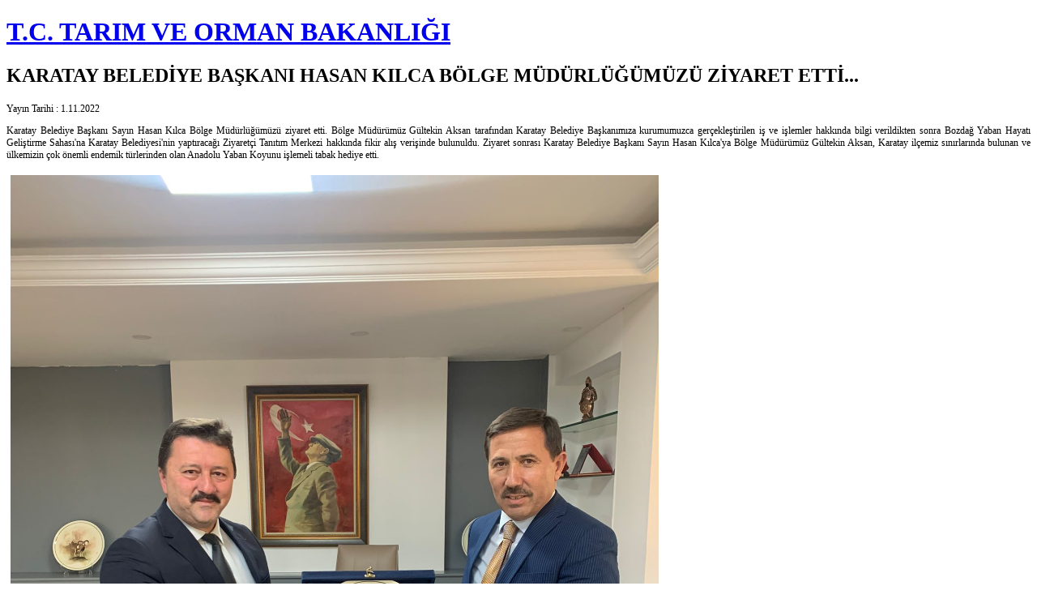

--- FILE ---
content_type: text/html; charset=utf-8
request_url: https://bolge8.tarimorman.gov.tr/Sayfalar/GormeEngellilerDetay.aspx?OgeId=455&Liste=Haber
body_size: 6433
content:
<!DOCTYPE html PUBLIC "-//W3C//DTD XHTML 1.0 Strict//EN" "http://www.w3.org/TR/xhtml1/DTD/xhtml1-strict.dtd">

<html dir="ltr" xmlns="http://www.w3.org/1999/xhtml" xmlns:mso="urn:schemas-microsoft-com:office:office" xmlns:msdt="uuid:C2F41010-65B3-11d1-A29F-00AA00C14882">
	<head><meta name="ProgId" content="SharePoint.WebPartPage.Document" /><meta http-equiv="Content-Type" content="text/html; charset=utf-8" /><title>
	KARATAY BELEDİYE BAŞKANI HASAN KILCA BÖLGE MÜDÜRLÜĞÜMÜZÜ ZİYARET ETTİ...
</title><meta http-equiv="X-UA-Compatible" content="IE=10" />
	
<!--[if gte mso 9]><![endif]-->
</head>
	<body>
		<form method="post" action="./GormeEngellilerDetay.aspx?OgeId=455&amp;Liste=Haber" onsubmit="javascript:return WebForm_OnSubmit();" id="form1">
<div class="aspNetHidden">
<input type="hidden" name="__EVENTTARGET" id="__EVENTTARGET" value="" />
<input type="hidden" name="__EVENTARGUMENT" id="__EVENTARGUMENT" value="" />
<input type="hidden" name="__REQUESTDIGEST" id="__REQUESTDIGEST" value="0x3203D726D7325728098878247426B7E4BE75636207414865B472DD4437410E763F8DE63DBA0CC13E271330C2CE5785F9A33019A9504EAB2CFCDD664D4A123A16,27 Jan 2026 09:23:44 -0000" />
<input type="hidden" name="__VIEWSTATE" id="__VIEWSTATE" value="dTVemSvtsJmygaMwS39uFOQSnGUIMZgX42YC2iBjExYNGZLsMDBv3I9Z69iuiX3opqubDVsRS/s5URUx/CvrsDp1OYw/[base64]/lDUs0ZaPFw1FXsMil5VmZBn0rOsvialGaRktxhow/jvn0vL/aKvf72iB2uV6TG+o13Y/g20LcEtSPjfxGbUnMCUmr0bZTX1IS39+fQzS4PT/0YpojHJdaOWuJ/48Hrxg/m6x18BC6b1wMv6jWR37qs8OQrrjzIU8bMwpDmnoskQVnJY5Wppw7cFFykcT+mbmvNAVOf6DN68raAxdq8gXLszj+6yfcqyBhBMzU8TRSLHVUeIyPq4HXYVvezf0/sR6N7MxO596L/h575jyi+/fDjH18uADS2XbdvkHL0+6UFwywfMH4dxdbMf0DwtiZMCLVrY097Wfq+3oG3mFurouBo1DrP/7GBc2VjYkIgzJoPBIS4WJcyfpo7Wfphx3l22cymhzVBqoFD2dSzwdGIytbtTGJ7XC7VAShIYYVbAz5rMk/NYn93RIUQHjqtUuAZreZyn+35oYfO+z5cJkLCnZqlpdiUDQOV/ugSXJ6ymVPXbw1GPVoc92hAATq60ug/rkLxdMlUcldWlMSHCM8e6S8xNl7cn+OJjDEG1gK7YHVGZ4lMfxzqXN+HAxTtwIt1L2ZJNB+gNz8PJ/njN0SdIsUrz2Z3DgdrVYyH+utO8uUh5PmoNk3ZUCXooKuq9zQrQO+LxhICGhdTiB3dURzKztH3yk/6QSk6eRus0kHoGmr7LmHiuQ2FcngyraqVfrjOuUTeHva1a9YzlzIkf11gYKv1VvdB+lKuQreMyPIaMLzUKfAryiu29ne1LW5IskeVk4ISlrvilthcARlbQKE1kNDIlsJvGr9C+5h9Lbr3A+MoW1m5Nd/[base64]/e8AwrYXhB9eQ8v4QI4UV9P68hlb58AHMzr3aXkrjrO2GOQ8FDU2rl5StzqPej26XCUs3hy0VkhbiEDAxaG3yE3YcWUXxbpmKYFlnY/HOIRgswSkCQB4ec5QGGfrlKZW7zgQZwIFvUBh2Vy5g6ZookhGfXsWDcjLfGNEdG9SO/UqTBClttTZyZSmxpZp1+A83uy/VK+3WIHi79ufcp3lfy0XkwtJ+XV0/ZVmQqG0A1+zV7MHdT+MOiB4K67mFAuxbMKRY90wmbwrROBAhHLKp/65pbws4QzoxeE0ag3lJD8FD4AsQlqdq8m0MwtrgD+6TCo9uZpNnMusm/jLYl2Hmx74Xa6iIRekkTCitEBYYyJyInksu4BzHVXxOlZnvZjo4zuKHeFfIdBQ8clDjd5jy3M7rM5YE3x9iq/N7G5Ao9R0K+fjcERDJsiVqD8nDMK0t7k4mNw1oRCNoP8fO6mZWePJid/yRr0zFiUKihIUQjVAOlGSBJ0/oB5dzwEbiaDg4fK93oq9yFdxSCgAJbmkc3uV2zhFpDcjFtknuli/+ZZjPQg4vqG7WON5jueqo1Civ2ZpCSDkjVWZ71WApgGaDYp63ULmXmFOQJpzqLYxYKaVamZ9ijnvCI6YDNPYhGvpYaKzmTDYAFhYAQLDvmn+Q==" />
</div>

<script type="text/javascript">
//<![CDATA[
var theForm = document.forms['form1'];
if (!theForm) {
    theForm = document.form1;
}
function __doPostBack(eventTarget, eventArgument) {
    if (!theForm.onsubmit || (theForm.onsubmit() != false)) {
        theForm.__EVENTTARGET.value = eventTarget;
        theForm.__EVENTARGUMENT.value = eventArgument;
        theForm.submit();
    }
}
//]]>
</script>



<script type="text/javascript">
//<![CDATA[
var MSOWebPartPageFormName = 'form1';
var g_presenceEnabled = true;
var g_wsaEnabled = false;

var g_correlationId = '0f0ff1a1-f25b-50b4-b1fb-6395b82c5de1';
var g_wsaQoSEnabled = false;
var g_wsaQoSDataPoints = [];
var g_wsaRUMEnabled = false;
var g_wsaLCID = 1055;
var g_wsaListTemplateId = 850;
var g_wsaSiteTemplateId = 'BLANKINTERNET#0';
var _spPageContextInfo={"webServerRelativeUrl":"/","webAbsoluteUrl":"https://bolge8.tarimorman.gov.tr","viewId":"","listId":"{edd812ac-8fd4-400b-b0e7-a62d7f0c7017}","listPermsMask":{"High":16,"Low":196673},"listUrl":"/Sayfalar","listTitle":"Sayfalar","listBaseTemplate":850,"viewOnlyExperienceEnabled":false,"blockDownloadsExperienceEnabled":false,"idleSessionSignOutEnabled":false,"cdnPrefix":"","siteAbsoluteUrl":"https://bolge8.tarimorman.gov.tr","siteId":"{4f74db0b-a7cd-4302-81a2-a788863791ed}","showNGSCDialogForSyncOnTS":false,"supportPoundStorePath":true,"supportPercentStorePath":true,"siteSubscriptionId":null,"CustomMarkupInCalculatedFieldDisabled":true,"AllowCustomMarkupInCalculatedField":false,"isSPO":false,"farmLabel":null,"serverRequestPath":"/Sayfalar/GormeEngellilerDetay.aspx","layoutsUrl":"_layouts/15","webId":"{28b519ad-ae32-4cd8-ab18-c813ba08cf76}","webTitle":"8. Bölge Müdürlüğü","webTemplate":"53","webTemplateConfiguration":"BLANKINTERNET#0","webDescription":"","tenantAppVersion":"0","isAppWeb":false,"webLogoUrl":"_layouts/15/images/siteicon.png","webLanguage":1055,"currentLanguage":1055,"currentUICultureName":"tr-TR","currentCultureName":"tr-TR","currentCultureLCID":1055,"spDocIntelligence":{"isEnabled":false,"isDocSummarizeEnabled":false,"isDocTranslateEnabled":false},"env":null,"nid":0,"fid":0,"serverTime":"2026-01-27T09:23:44.2169780Z","siteClientTag":"92$$16.0.19127.20338","crossDomainPhotosEnabled":false,"openInClient":false,"Has2019Era":true,"webUIVersion":15,"webPermMasks":{"High":16,"Low":196673},"pageListId":"{edd812ac-8fd4-400b-b0e7-a62d7f0c7017}","pageItemId":13,"pagePermsMask":{"High":16,"Low":196673},"pagePersonalizationScope":1,"userEmail":"","userId":0,"userLoginName":null,"userDisplayName":null,"isAnonymousUser":true,"isAnonymousGuestUser":false,"isEmailAuthenticationGuestUser":false,"isExternalGuestUser":false,"sideBysideToken":"","systemUserKey":null,"alertsEnabled":true,"siteServerRelativeUrl":"/","allowSilverlightPrompt":"True","themeCacheToken":"/::4:","themedCssFolderUrl":null,"themedImageFileNames":null,"modernThemingEnabled":true,"isSiteAdmin":false,"ExpFeatures":[480216468,1884350801,1158731092,62197791,538521105,335811073,4194306,34614301,268500996,-1946025984,28445328,-2147475455,134291456,65544,288,950272,1282,808326148,134217873,0,0,-1073217536,545285252,18350656,-467402752,6291457,-2147483644,1074794496,-1728053184,1845537108,622628,4102,0,0,0,0,0,0,0,0,0,0,0,0,0,0,0],"IsHybridEnabled":false,"SPOnPremFlights":[1635110,1608625,1615140,1554278,1536594,1451530,1437361,1293572,1281075,1266854,1262861,1263396,1245315,1242554,1241972,1232868,1227765,1225014,1220075,1218539,1175952,1174945,1165662,1159162,1149960,1149522,1113916,1111397,1101858,1099085,1086764,1080816,1079075,1075954,1073830,1073759,95255,1062921,1055593,1052809,1043614,1041859,1040063,1039112,1036486,1035189,1033993,1030381,1030382,1030364,1030362,1029854,1029586,1029565,1029556,1029555,1028671,1025113,1021288,1021275,1021274,1021272,1020637,1020043,1018275,1018016,1012433,1011886,1010592,1009740,1009585,1008744,1007603,1004459,1003886,1002806,1001164,116041,114176,114166,112973,108499,108186,107054,100994,100425,99885,99722,96075,94920],"InternalValidAuthorities":["www.tarimorman.gov.tr","www.tarimorman.gov.tr"],"CorrelationId":"0f0ff1a1-f25b-50b4-b1fb-6395b82c5de1","hasManageWebPermissions":false,"isNoScriptEnabled":false,"groupId":null,"groupHasHomepage":true,"groupHasQuickLaunchConversationsLink":false,"departmentId":null,"hubSiteId":null,"hasPendingWebTemplateExtension":false,"isHubSite":false,"isWebWelcomePage":false,"siteClassification":"","hideSyncButtonOnODB":false,"showNGSCDialogForSyncOnODB":false,"sitePagesEnabled":false,"sitePagesFeatureVersion":0,"suiteNavInfo":{"suiteBarBackground":null,"suiteBarText":null,"suiteNavAccentColor":null,"suiteNavAllowCustom":false,"suiteNavAllowOverwrite":false,"suiteNavBrandingLogoNavigationUrl":null,"suiteNavBrandingLogoTitle":null,"suiteNavBrandingLogoUrl":null,"suiteNavBrandingText":null},"DesignPackageId":"00000000-0000-0000-0000-000000000000","groupType":null,"groupColor":"#e3068b","siteColor":"#e3068b","headerEmphasis":0,"navigationInfo":null,"guestsEnabled":false,"MenuData":{"SignInUrl":"/_layouts/15/Authenticate.aspx?Source=%2FSayfalar%2FGormeEngellilerDetay%2Easpx%3FOgeId%3D455%26Liste%3DHaber"},"RecycleBinItemCount":-1,"PublishingFeatureOn":true,"PreviewFeaturesEnabled":false,"disableAppViews":false,"disableFlows":false,"serverRedirectedUrl":null,"formDigestValue":"0x3203D726D7325728098878247426B7E4BE75636207414865B472DD4437410E763F8DE63DBA0CC13E271330C2CE5785F9A33019A9504EAB2CFCDD664D4A123A16,27 Jan 2026 09:23:44 -0000","maximumFileSize":25,"formDigestTimeoutSeconds":1800,"canUserCreateMicrosoftForm":false,"canUserCreateVisioDrawing":true,"readOnlyState":null,"isTenantDevSite":false,"preferUserTimeZone":false,"userTimeZoneData":null,"userTime24":false,"userFirstDayOfWeek":null,"webTimeZoneData":null,"webTime24":false,"webFirstDayOfWeek":null,"isSelfServiceSiteCreationEnabled":null,"alternateWebAppHost":"","aadTenantId":"","aadUserId":"","aadInstanceUrl":"","msGraphEndpointUrl":"https://","allowInfectedDownload":true};_spPageContextInfo.updateFormDigestPageLoaded=new Date();_spPageContextInfo.clientServerTimeDelta=new Date(_spPageContextInfo.serverTime)-new Date();if(typeof(define)=='function'){define('SPPageContextInfo',[],function(){return _spPageContextInfo;});}//]]>
</script>
<script type="text/javascript" src="/_layouts/15/1055/initstrings.js?rev=eu93auIfi2sGOOHA8d5e8Q%3D%3DTAG0"></script><script type="text/javascript" src="/_layouts/15/init.js?rev=SP0i31f3g2pQ6GiGPmnmlw%3D%3DTAG0"></script>
<script type="text/javascript">
//<![CDATA[
function WebForm_OnSubmit() {
UpdateFormDigest('\u002f', 1440000);
return true;
}
//]]>
</script>

<div class="aspNetHidden">

	<input type="hidden" name="__VIEWSTATEGENERATOR" id="__VIEWSTATEGENERATOR" value="AF30273C" />
</div>
			<div id="g_6df2e875_b8b2_4433_93c7_b2abb18f2172" __MarkupType="vsattributemarkup" __WebPartId="{6df2e875-b8b2-4433-93c7-b2abb18f2172}" WebPart="true">
	
<style>
    .baslik {
        font-family: 'Segoe UI';
    }

    .yayinTarihi {
        font-family: 'Segoe UI';
        font-size: 12px;
    }

    .detay {
        font-family: 'Segoe UI';
        margin-top: 10px;
        font-size: 12px;
        font-style: normal;
        color: #000000;
    }
</style>
<div>
    <h1 id="g_6df2e875_b8b2_4433_93c7_b2abb18f2172_hBakanlik" class="mainHeader">
        <a id="g_6df2e875_b8b2_4433_93c7_b2abb18f2172_lnk_baslik" href="https://www.tarimorman.gov.tr">T.C. TARIM VE ORMAN BAKANLIĞI</a>
    </h1>
    <h3 id="g_6df2e875_b8b2_4433_93c7_b2abb18f2172_hSite" class="mainHeader">
        <a id="g_6df2e875_b8b2_4433_93c7_b2abb18f2172_lnk_Site"></a>
    </h3>
</div>
<div class="baslik">
    <h2>
        KARATAY BELEDİYE BAŞKANI HASAN KILCA BÖLGE MÜDÜRLÜĞÜMÜZÜ ZİYARET ETTİ...</h2>
</div>
<div class="yayinTarihi">
    Yayın Tarihi : 1.11.2022
</div>
<div class="detay">
    <div class="ExternalClassF9BBFC0FE83544549AFCD4311BBF272D"><p style="text-align&#58;justify;">​Karatay Belediye Başkanı Sayın Hasan Kılca Bölge Müdürlüğümüzü ziyaret etti. Bölge Müdürümüz Gültekin Aksan tarafından Karatay Belediye Başkanımıza kurumumuzca gerçekleştirilen iş ve işlemler hakkında bilgi verildikten sonra&#160;Bozdağ Yaban Hayatı Geliştirme Sahası'na Karatay Belediyesi'nin yaptıracağı Ziyaretçi Tanıtım Merkezi hakkında fikir alış verişinde bulunuldu.&#160;Ziyaret sonrası&#160;​Karatay Belediye Başkanı Sayın Hasan Kılca'ya Bölge Müdürümüz Gültekin Aksan, Karatay ilçemiz sınırlarında bulunan ve ülkemizin çok önemli endemik türlerinden olan Anadolu Yaban Koyunu işlemeli tabak hediye etti.<br></p><p style="text-align&#58;justify;"><img src="/Belgeler/IMG-20221101-WA0009.jpg" alt="IMG-20221101-WA0009.jpg" style="margin&#58;5px;width&#58;800px;height&#58;1067px;" /><br></p><p style="text-align&#58;justify;"><img src="/Belgeler/IMG-20221101-WA0010.jpg" alt="IMG-20221101-WA0010.jpg" style="margin&#58;5px;width&#58;800px;height&#58;1067px;" /><br></p></div>
</div>
<div class="baslik">
    <h2>
        
    </h2>
</div>


</div>
		
<script type="text/javascript">RegisterSod("require.js", "\u002f_layouts\u002f15\u002frequire.js?rev=bv3fWJhk0uFGpVwBxnZKNQ\u00253D\u00253DTAG0");</script>
<script type="text/javascript">
//<![CDATA[
var _spFormDigestRefreshInterval = 1440000;//]]>
</script>
</form>
	</body>
</html>